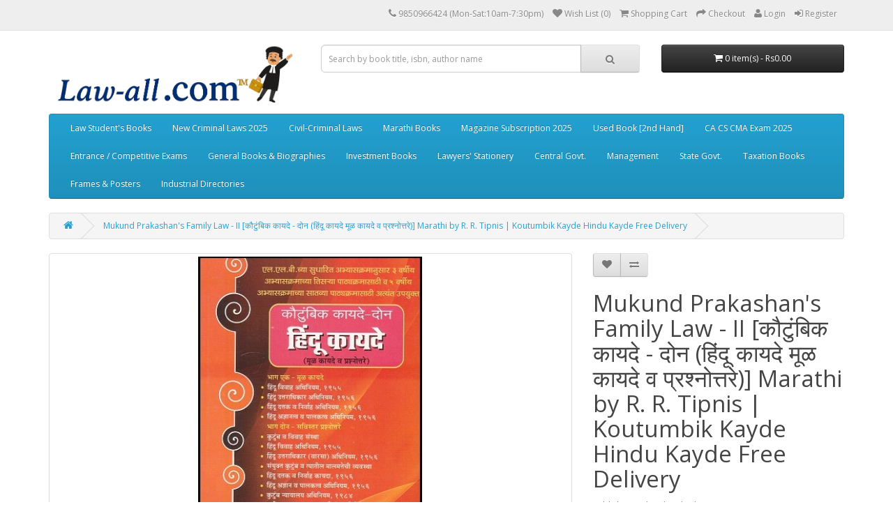

--- FILE ---
content_type: text/html; charset=utf-8
request_url: https://law-all.com/index.php?route=product/product&product_id=5950
body_size: 12079
content:
<!DOCTYPE html>
<!--[if IE]><![endif]-->
<!--[if IE 8 ]><html dir="ltr" lang="en" class="ie8"><![endif]-->
<!--[if IE 9 ]><html dir="ltr" lang="en" class="ie9"><![endif]-->
<!--[if (gt IE 9)|!(IE)]><!-->
<script type="text/javascript"> //<![CDATA[ 
var tlJsHost = ((window.location.protocol == "https:") ? "https://secure.comodo.com/" : "http://www.trustlogo.com/");
document.write(unescape("%3Cscript src='" + tlJsHost + "trustlogo/javascript/trustlogo.js' type='text/javascript'%3E%3C/script%3E"));
//]]>
</script>
<html dir="ltr" lang="en">
<!--<![endif]-->
<head>
<meta charset="UTF-8" />
<meta name="viewport" content="width=device-width, initial-scale=1">
<title>Mukund Prakashan's Family Law - II [कौटुंबिक कायदे - दोन (हिंदू कायदे मूळ कायदे व प्रश्नोत्तरे)] Marathi by R. R. Tipnis | Koutumbik Kayde Hindu Kayde Free Delivery</title>
<base href="https://law-all.com/" />
<meta name="description" content="Buy Mukund Prakashan's Family Law - II [कौटुंबिक कायदे - दोन (हिंदू कायदे मूळ कायदे व प्रश्नोत्तरे)] | Koutumbik Kayde marathi by R. R. Tipnis | Useful for LLB 3 &amp; 5 Year Course." />
<meta name="keywords" content= "Family Law 2 by Mukund Prakashan, Family Law - II by Tipnis, Hindu Laws by R. R. Tipnis, koutumbik kayde, koutumbik kayde hindu kayde, MP111, Family Law II by Mukund Prakashan, family law II for Bsl &amp; LLB marathi" />
<meta http-equiv="X-UA-Compatible" content="IE=edge">
<link href="https://law-all.com/image/catalog/Logo/2023/Law-all TM Frog Favicon Logo.jpg" rel="icon" />
<link href="http://law-all.com/index.php?route=product/product&amp;product_id=5950" rel="canonical" />
<script src="catalog/view/javascript/jquery/jquery-2.1.1.min.js" type="text/javascript"></script>
<link href="catalog/view/javascript/bootstrap/css/bootstrap.min.css" rel="stylesheet" media="screen" />
<script src="catalog/view/javascript/bootstrap/js/bootstrap.min.js" type="text/javascript"></script>
<link href="catalog/view/javascript/font-awesome/css/font-awesome.min.css" rel="stylesheet" type="text/css" />
<link href="//fonts.googleapis.com/css?family=Open+Sans:400,400i,300,700" rel="stylesheet" type="text/css" />
<link href="catalog/view/theme/default/stylesheet/stylesheet.css" rel="stylesheet">
<link href="catalog/view/javascript/jquery/magnific/magnific-popup.css" type="text/css" rel="stylesheet" media="screen" />
<link href="catalog/view/javascript/jquery/datetimepicker/bootstrap-datetimepicker.min.css" type="text/css" rel="stylesheet" media="screen" />
<script src="catalog/view/javascript/common.js" type="text/javascript"></script>
<script src="catalog/view/javascript/jquery/magnific/jquery.magnific-popup.min.js" type="text/javascript"></script>
<script src="catalog/view/javascript/jquery/datetimepicker/moment.js" type="text/javascript"></script>
<script src="catalog/view/javascript/jquery/datetimepicker/bootstrap-datetimepicker.min.js" type="text/javascript"></script>
<script>
  (function(i,s,o,g,r,a,m){i['GoogleAnalyticsObject']=r;i[r]=i[r]||function(){
  (i[r].q=i[r].q||[]).push(arguments)},i[r].l=1*new Date();a=s.createElement(o),
  m=s.getElementsByTagName(o)[0];a.async=1;a.src=g;m.parentNode.insertBefore(a,m)
  })(window,document,'script','https://www.google-analytics.com/analytics.js','ga');



  ga('create', 'UA-28553767-1', 'auto');
  ga('send', 'pageview');

</script>

<!-- Quantcast Tag -->
<script type="text/javascript">
var _qevents = _qevents || [];

(function() {
var elem = document.createElement('script');
elem.src = (document.location.protocol == "https:" ? "https://secure" : "http://edge") + ".quantserve.com/quant.js";
elem.async = true;
elem.type = "text/javascript";
var scpt = document.getElementsByTagName('script')[0];
scpt.parentNode.insertBefore(elem, scpt);
})();

_qevents.push({
qacct:"p-H4XEPNGGTJcLx"
});
</script>

<noscript>
<div style="display:none;">
<img src="//pixel.quantserve.com/pixel/p-H4XEPNGGTJcLx.gif" border="0" height="1" width="1" alt="Quantcast"/>
</div>
</noscript>
<!-- End Quantcast tag -->

<!-- Google Code for Remarketing Tag -->
<!--------------------------------------------------
Remarketing tags may not be associated with personally identifiable information or placed on pages related to sensitive categories. See more information and instructions on how to setup the tag on: http://google.com/ads/remarketingsetup
--------------------------------------------------->
<script type="text/javascript">
/* <![CDATA[ */
var google_conversion_id = 1053174050;
var google_custom_params = window.google_tag_params;
var google_remarketing_only = true;
/* ]]> */
</script>
<script type="text/javascript" src="//www.googleadservices.com/pagead/conversion.js">
</script>
<noscript>
<div style="display:inline;">
<img height="1" width="1" style="border-style:none;" alt="" src="//googleads.g.doubleclick.net/pagead/viewthroughconversion/1053174050/?guid=ON&amp;script=0"/>
</div>
</noscript>


<!-- Facebook Pixel Code -->
<script>
  !function(f,b,e,v,n,t,s)
  {if(f.fbq)return;n=f.fbq=function(){n.callMethod?
  n.callMethod.apply(n,arguments):n.queue.push(arguments)};
  if(!f._fbq)f._fbq=n;n.push=n;n.loaded=!0;n.version='2.0';
  n.queue=[];t=b.createElement(e);t.async=!0;
  t.src=v;s=b.getElementsByTagName(e)[0];
  s.parentNode.insertBefore(t,s)}(window, document,'script',
  'https://connect.facebook.net/en_US/fbevents.js');
  fbq('init', '1481788835265703');
  fbq('track', 'PageView');
</script>
<noscript><img height="1" width="1" style="display:none"
  src="https://www.facebook.com/tr?id=1481788835265703&ev=PageView&noscript=1"
/></noscript>
<!-- End Facebook Pixel Code -->
<script>
  fbq('track', 'Purchase', {
    value: 1,
    currency: 'INR',
  });
</script>
<!-- Facebook Pixel Code -->
<script>
  !function(f,b,e,v,n,t,s)
  {if(f.fbq)return;n=f.fbq=function(){n.callMethod?
  n.callMethod.apply(n,arguments):n.queue.push(arguments)};
  if(!f._fbq)f._fbq=n;n.push=n;n.loaded=!0;n.version='2.0';
  n.queue=[];t=b.createElement(e);t.async=!0;
  t.src=v;s=b.getElementsByTagName(e)[0];
  s.parentNode.insertBefore(t,s)}(window, document,'script',
  'https://connect.facebook.net/en_US/fbevents.js');
  fbq('init', '163404501108065');
  fbq('track', 'PageView');
</script>
<noscript><img height="1" width="1" style="display:none"
  src="https://www.facebook.com/tr?id=163404501108065&ev=PageView&noscript=1"
/></noscript>
<!-- End Facebook Pixel Code -->
<script>
  fbq('track', 'Purchase', {
    value: Purchase,
    currency: 'INR',
  });
</script>


<!-- Google Code for Remarketing Tag -->
<!--------------------------------------------------
Remarketing tags may not be associated with personally identifiable information or placed on pages related to sensitive categories. See more information and instructions on how to setup the tag on: http://google.com/ads/remarketingsetup
--------------------------------------------------->
<script type="text/javascript">
var google_tag_params = {
ecomm_prodid: 'REPLACE_WITH_VALUE',
ecomm_pagetype: 'REPLACE_WITH_VALUE',
ecomm_totalvalue: 'REPLACE_WITH_VALUE',
};
</script>
<script type="text/javascript">
/* <![CDATA[ */
var google_conversion_id = 1053174050;
var google_custom_params = window.google_tag_params;
var google_remarketing_only = true;
/* ]]> */
</script>
<script type="text/javascript" src="//www.googleadservices.com/pagead/conversion.js">
</script>
<noscript>
<div style="display:inline;">
<img height="1" width="1" style="border-style:none;" alt="" src="//googleads.g.doubleclick.net/pagead/viewthroughconversion/1053174050/?guid=ON&amp;script=0"/>
</div>
</noscript>


<!-- Global site tag (gtag.js) - Google Ads: 1053174050 -->
<script async src="https://www.googletagmanager.com/gtag/js?id=AW-1053174050"></script>
<script>
  window.dataLayer = window.dataLayer || [];
  function gtag(){dataLayer.push(arguments);}
  gtag('js', new Date());

  gtag('config', 'AW-1053174050');
</script>
<!-- Event snippet for Purchase conversion page -->
<script>
  gtag('event', 'conversion', {
      'send_to': 'AW-1053174050/lr_1CNvhtIcBEKLSmPYD',
      'transaction_id': ''
  });
</script>


<script id="mcjs">!function(c,h,i,m,p){m=c.createElement(h),p=c.getElementsByTagName(h)[0],m.async=1,m.src=i,p.parentNode.insertBefore(m,p)}(document,"script","https://chimpstatic.com/mcjs-connected/js/users/da343a1c0dbc04e1f3e2c9fb3/e64c6890a125adf9dbdcb1e68.js");</script>

<!-- Google tag (gtag.js) -->
<script async src="https://www.googletagmanager.com/gtag/js?id=G-RE930616Y9"></script>
<script>
  window.dataLayer = window.dataLayer || [];
  function gtag(){dataLayer.push(arguments);}
  gtag('js', new Date());

  gtag('config', 'G-RE930616Y9');
</script>


				<style>
				.tag {
    position: absolute;
    margin:5px 20px 0px 0px;
    right:0px;
    font-size: 15px;
    font-weight: 700;
    line-height: 25px;
    width: 55px;
    height: 55px;
    font-variant: small-caps;
    z-index: 100;
    -webkit-border-radius: 50px;
    -moz-border-radius: 50px;
    border-radius: 50px;
    color: #fff;
    text-align: center;
    transition :.6s;
}
.tag:hover{
	transform:rotate(360deg);
}
.tag.hot {
    background: #ff1353;
}
.tag.new {
        background: #18de0d;
        color: #000;
}
.tag.sale {
    background: #fdd922;
    color: #333;
}
				</style>
            
<script>
$(document).ready(function(){
    var fixedheader=$('header');
    var start=$(fixedheader).offset().top;
    $.event.add(window,'scroll',function(){
        var p=$(window).scrollTop();
        $(fixedheader).css('position',(p>start)?'fixed':'static');
        $(fixedheader).css('top',(p>start)?'0px':'');
		$(fixedheader).css('width',(p>start)?'100%':'');
		$(fixedheader).css('z-index',(p>start)?'999':'');
		$(fixedheader).css('transition',(p>start)?'all 3s ease':'');
    }); 
});
</script>
</head>
<body class="product-product-5950">
<nav id="top">
  <div class="container">
            <div id="top-links" class="nav pull-right">
      <ul class="list-inline">
        <li><a href="http://law-all.com/index.php?route=information/contact"><i class="fa fa-phone"></i></a> <span class="hidden-xs hidden-sm hidden-md">9850966424 (Mon-Sat:10am-7:30pm)</span></li>
        
			
        <li><a href="https://law-all.com/index.php?route=account/wishlist" id="wishlist-total" title="Wish List (0)"><i class="fa fa-heart"></i> <span class="hidden-xs hidden-sm hidden-md">Wish List (0)</span></a></li>
        <li><a href="http://law-all.com/index.php?route=checkout/cart" title="Shopping Cart"><i class="fa fa-shopping-cart"></i> <span class="hidden-xs hidden-sm hidden-md">Shopping Cart</span></a></li>
        <li><a href="https://law-all.com/index.php?route=checkout/checkout" title="Checkout"><i class="fa fa-share"></i> <span class="hidden-xs hidden-sm hidden-md">Checkout</span></a></li>

					  <li><a href="https://law-all.com/index.php?route=account/login"><i class="fa fa-user"></i> <span class="hidden-xs hidden-sm hidden-md">Login</a></span></li>
		  <li><a href="https://law-all.com/index.php?route=account/register"><i class="fa fa-sign-in"></i> <span class="hidden-xs hidden-sm hidden-md">Register</a></span></li>
						
      </ul>
    </div>
  </div>
</nav>
<header>
  <div class="container">
    <div class="row">
      <div class="col-sm-4">
        <div id="logo">
                    <a href="http://law-all.com/index.php?route=common/home"><img src="https://law-all.com/image/catalog/Logo/2023/Law-all Logo Aug. 2025.jpg" title="Law-all.com™" alt="Law-all.com™" class="img-responsive" /></a>
                  </div>
      </div>
      <div class="col-sm-5"><div id="search" class="input-group">
  <input type="text" name="search" value="" placeholder="Search by book title, isbn, author name" class="form-control input-lg" />
  <span class="input-group-btn">
    <button type="button" class="btn btn-default btn-lg"><i class="fa fa-search"></i></button>
  </span>
</div>      </div>
      <div class="col-sm-3"><div id="cart" class="btn-group btn-block">
  <button type="button" data-toggle="dropdown" data-loading-text="Loading..." class="btn btn-inverse btn-block btn-lg dropdown-toggle"><i class="fa fa-shopping-cart"></i> <span id="cart-total">0 item(s) - Rs0.00</span></button>
  <ul class="dropdown-menu pull-right">
        <li>
      <p class="text-center">Your shopping cart is empty!</p>
    </li>
      </ul>
</div>
</div>
    </div>
  </div>
</header>
<div class="container">
  <nav id="menu" class="navbar">
    <div class="navbar-header"><span id="category" class="visible-xs">Categories</span>
      <button type="button" class="btn btn-navbar navbar-toggle" data-toggle="collapse" data-target=".navbar-ex1-collapse"><i class="fa fa-bars"></i></button>
    </div>
    <div class="collapse navbar-collapse navbar-ex1-collapse">
      <ul class="nav navbar-nav">
                        <li class="dropdown"><a href="http://law-all.com/index.php?route=product/category&amp;path=59" class="dropdown-toggle" data-toggle="dropdown">Law Student's Books</a>
          <div class="dropdown-menu">
            <div class="dropdown-inner">
                            <ul class="list-unstyled">
                                <li><a href="http://law-all.com/index.php?route=product/category&amp;path=59_628">BA. LL.B Books</a></li>
                                <li><a href="http://law-all.com/index.php?route=product/category&amp;path=59_827">BBA. LL.B</a></li>
                              </ul>
                            <ul class="list-unstyled">
                                <li><a href="http://law-all.com/index.php?route=product/category&amp;path=59_767">LL.B Books (CBCS)</a></li>
                                <li><a href="http://law-all.com/index.php?route=product/category&amp;path=59_64">LL. M Books</a></li>
                              </ul>
                            <ul class="list-unstyled">
                                <li><a href="http://law-all.com/index.php?route=product/category&amp;path=59_65">D.T.L Books</a></li>
                                <li><a href="http://law-all.com/index.php?route=product/category&amp;path=59_324">DLL &amp; LW Books</a></li>
                              </ul>
                          </div>
            <a href="http://law-all.com/index.php?route=product/category&amp;path=59" class="see-all">See All Law Student's Books</a> </div>
        </li>
                                <li class="dropdown"><a href="http://law-all.com/index.php?route=product/category&amp;path=865" class="dropdown-toggle" data-toggle="dropdown"> New Criminal Laws 2025</a>
          <div class="dropdown-menu">
            <div class="dropdown-inner">
                            <ul class="list-unstyled">
                                <li><a href="http://law-all.com/index.php?route=product/category&amp;path=865_866">Bharatiya Nyaya Sanhita (BNS), 2023</a></li>
                              </ul>
                            <ul class="list-unstyled">
                                <li><a href="http://law-all.com/index.php?route=product/category&amp;path=865_867">Bharatiya Sakshya Adhiniyam (BSA), 2023</a></li>
                              </ul>
                            <ul class="list-unstyled">
                                <li><a href="http://law-all.com/index.php?route=product/category&amp;path=865_868">Bharatiya Nagarik Suraksha Sanhita (BNSS), 2023</a></li>
                              </ul>
                          </div>
            <a href="http://law-all.com/index.php?route=product/category&amp;path=865" class="see-all">See All  New Criminal Laws 2025</a> </div>
        </li>
                                <li class="dropdown"><a href="http://law-all.com/index.php?route=product/category&amp;path=94" class="dropdown-toggle" data-toggle="dropdown">Civil-Criminal Laws</a>
          <div class="dropdown-menu">
            <div class="dropdown-inner">
                            <ul class="list-unstyled">
                                <li><a href="http://law-all.com/index.php?route=product/category&amp;path=94_338">Bare Acts</a></li>
                                <li><a href="http://law-all.com/index.php?route=product/category&amp;path=94_95">Civil Laws</a></li>
                                <li><a href="http://law-all.com/index.php?route=product/category&amp;path=94_407">Corporate Laws</a></li>
                                <li><a href="http://law-all.com/index.php?route=product/category&amp;path=94_96">Criminal Laws</a></li>
                                <li><a href="http://law-all.com/index.php?route=product/category&amp;path=94_473">Family Laws</a></li>
                                <li><a href="http://law-all.com/index.php?route=product/category&amp;path=94_381">Labour Industrial Laws &amp; HR</a></li>
                                <li><a href="http://law-all.com/index.php?route=product/category&amp;path=94_442">Environmental Laws</a></li>
                                <li><a href="http://law-all.com/index.php?route=product/category&amp;path=94_448">Land Laws</a></li>
                                <li><a href="http://law-all.com/index.php?route=product/category&amp;path=94_502">Banking Laws</a></li>
                                <li><a href="http://law-all.com/index.php?route=product/category&amp;path=94_523">Intellectual Property Law</a></li>
                                <li><a href="http://law-all.com/index.php?route=product/category&amp;path=94_532">Government Laws</a></li>
                                <li><a href="http://law-all.com/index.php?route=product/category&amp;path=94_561">Foreign-Imported Books</a></li>
                                <li><a href="http://law-all.com/index.php?route=product/category&amp;path=94_562">Maharashtra Laws</a></li>
                              </ul>
                          </div>
            <a href="http://law-all.com/index.php?route=product/category&amp;path=94" class="see-all">See All Civil-Criminal Laws</a> </div>
        </li>
                                <li class="dropdown"><a href="http://law-all.com/index.php?route=product/category&amp;path=97" class="dropdown-toggle" data-toggle="dropdown">Marathi Books</a>
          <div class="dropdown-menu">
            <div class="dropdown-inner">
                            <ul class="list-unstyled">
                                <li><a href="http://law-all.com/index.php?route=product/category&amp;path=97_545">Aarti &amp; Com, Mumbai</a></li>
                                <li><a href="http://law-all.com/index.php?route=product/category&amp;path=97_578">Adishrey Prakashan | आदिश्रेय</a></li>
                                <li><a href="http://law-all.com/index.php?route=product/category&amp;path=97_98">Ajit Prakashan</a></li>
                                <li><a href="http://law-all.com/index.php?route=product/category&amp;path=97_579">Ashok Grover &amp; Company</a></li>
                                <li><a href="http://law-all.com/index.php?route=product/category&amp;path=97_295">Chaudhari Law Publisher</a></li>
                              </ul>
                            <ul class="list-unstyled">
                                <li><a href="http://law-all.com/index.php?route=product/category&amp;path=97_580">CTJ Publication</a></li>
                                <li><a href="http://law-all.com/index.php?route=product/category&amp;path=97_581">Current Publications</a></li>
                                <li><a href="http://law-all.com/index.php?route=product/category&amp;path=97_294">Godva Krushi Prakashan</a></li>
                                <li><a href="http://law-all.com/index.php?route=product/category&amp;path=97_582">Kunal Prakashan | कुणाल प्रकाशन</a></li>
                                <li><a href="http://law-all.com/index.php?route=product/category&amp;path=97_583">Mahiti Pravah Publication</a></li>
                              </ul>
                            <ul class="list-unstyled">
                                <li><a href="http://law-all.com/index.php?route=product/category&amp;path=97_584">Manorama Prakashan</a></li>
                                <li><a href="http://law-all.com/index.php?route=product/category&amp;path=97_585">Mukund Prakashan</a></li>
                                <li><a href="http://law-all.com/index.php?route=product/category&amp;path=97_586">Nachiket Prakashan</a></li>
                                <li><a href="http://law-all.com/index.php?route=product/category&amp;path=97_587">Nasik Law House</a></li>
                                <li><a href="http://law-all.com/index.php?route=product/category&amp;path=97_588">Nyaydeep Prakashan</a></li>
                              </ul>
                            <ul class="list-unstyled">
                                <li><a href="http://law-all.com/index.php?route=product/category&amp;path=97_589">Pratibha Prakashan</a></li>
                                <li><a href="http://law-all.com/index.php?route=product/category&amp;path=97_590">Rajhans Publications</a></li>
                                <li><a href="http://law-all.com/index.php?route=product/category&amp;path=97_591">Rajkumar Kulkarni</a></li>
                                <li><a href="http://law-all.com/index.php?route=product/category&amp;path=97_592">Sakal Prakashan</a></li>
                                <li><a href="http://law-all.com/index.php?route=product/category&amp;path=97_828">Saket Prakashan</a></li>
                              </ul>
                            <ul class="list-unstyled">
                                <li><a href="http://law-all.com/index.php?route=product/category&amp;path=97_593">Samajik Kruti Sanstha</a></li>
                                <li><a href="http://law-all.com/index.php?route=product/category&amp;path=97_594">Sandarbha Prakashan</a></li>
                                <li><a href="http://law-all.com/index.php?route=product/category&amp;path=97_595">Sanvedana Prakashan</a></li>
                                <li><a href="http://law-all.com/index.php?route=product/category&amp;path=97_597">Shivansh Publications</a></li>
                                <li><a href="http://law-all.com/index.php?route=product/category&amp;path=97_598">Swarmin Prakashan</a></li>
                              </ul>
                            <ul class="list-unstyled">
                                <li><a href="http://law-all.com/index.php?route=product/category&amp;path=97_599">Universal Law House</a></li>
                              </ul>
                          </div>
            <a href="http://law-all.com/index.php?route=product/category&amp;path=97" class="see-all">See All Marathi Books</a> </div>
        </li>
                                <li><a href="http://law-all.com/index.php?route=product/category&amp;path=600">Magazine Subscription 2025</a></li>
                                <li><a href="http://law-all.com/index.php?route=product/category&amp;path=373">Used Book [2nd Hand]</a></li>
                                <li class="dropdown"><a href="http://law-all.com/index.php?route=product/category&amp;path=60" class="dropdown-toggle" data-toggle="dropdown">CA CS CMA Exam 2025</a>
          <div class="dropdown-menu">
            <div class="dropdown-inner">
                            <ul class="list-unstyled">
                                <li><a href="http://law-all.com/index.php?route=product/category&amp;path=60_818">ACCA</a></li>
                                <li><a href="http://law-all.com/index.php?route=product/category&amp;path=60_61">CA </a></li>
                                <li><a href="http://law-all.com/index.php?route=product/category&amp;path=60_67"> CS</a></li>
                                <li><a href="http://law-all.com/index.php?route=product/category&amp;path=60_68">CMA </a></li>
                                <li><a href="http://law-all.com/index.php?route=product/category&amp;path=60_71">CISA</a></li>
                                <li><a href="http://law-all.com/index.php?route=product/category&amp;path=60_72">CIMA</a></li>
                                <li><a href="http://law-all.com/index.php?route=product/category&amp;path=60_817">GDCA Books</a></li>
                                <li><a href="http://law-all.com/index.php?route=product/category&amp;path=60_73">B.Com / M.Com</a></li>
                              </ul>
                          </div>
            <a href="http://law-all.com/index.php?route=product/category&amp;path=60" class="see-all">See All CA CS CMA Exam 2025</a> </div>
        </li>
                                <li class="dropdown"><a href="http://law-all.com/index.php?route=product/category&amp;path=74" class="dropdown-toggle" data-toggle="dropdown">Entrance / Competitive Exams</a>
          <div class="dropdown-menu">
            <div class="dropdown-inner">
                            <ul class="list-unstyled">
                                <li><a href="http://law-all.com/index.php?route=product/category&amp;path=74_76">MH Law CET</a></li>
                                <li><a href="http://law-all.com/index.php?route=product/category&amp;path=74_75">CLAT Exam</a></li>
                                <li><a href="http://law-all.com/index.php?route=product/category&amp;path=74_77">AIBE Exam 2025</a></li>
                                <li><a href="http://law-all.com/index.php?route=product/category&amp;path=74_78">MPSC Exam</a></li>
                                <li><a href="http://law-all.com/index.php?route=product/category&amp;path=74_79">JMFC | ADJ Exam</a></li>
                                <li><a href="http://law-all.com/index.php?route=product/category&amp;path=74_80">Banking Exams</a></li>
                                <li><a href="http://law-all.com/index.php?route=product/category&amp;path=74_81">NET | SET Exams</a></li>
                                <li><a href="http://law-all.com/index.php?route=product/category&amp;path=74_85">LL.M Entrance </a></li>
                                <li><a href="http://law-all.com/index.php?route=product/category&amp;path=74_86">PSI | STI Exam</a></li>
                                <li><a href="http://law-all.com/index.php?route=product/category&amp;path=74_87">SSD | QT  Dept. Exam</a></li>
                                <li><a href="http://law-all.com/index.php?route=product/category&amp;path=74_88"> Income Tax Dept. Exams</a></li>
                                <li><a href="http://law-all.com/index.php?route=product/category&amp;path=74_90">UPSC | CSAT Exam</a></li>
                              </ul>
                          </div>
            <a href="http://law-all.com/index.php?route=product/category&amp;path=74" class="see-all">See All Entrance / Competitive Exams</a> </div>
        </li>
                                <li><a href="http://law-all.com/index.php?route=product/category&amp;path=702">General Books &amp; Biographies</a></li>
                                <li class="dropdown"><a href="http://law-all.com/index.php?route=product/category&amp;path=610" class="dropdown-toggle" data-toggle="dropdown">Investment Books</a>
          <div class="dropdown-menu">
            <div class="dropdown-inner">
                            <ul class="list-unstyled">
                                <li><a href="http://law-all.com/index.php?route=product/category&amp;path=610_611">Commodities Market</a></li>
                                <li><a href="http://law-all.com/index.php?route=product/category&amp;path=610_612">Debt &amp; Mortgage Books</a></li>
                                <li><a href="http://law-all.com/index.php?route=product/category&amp;path=610_613">Joint-Venture Books</a></li>
                                <li><a href="http://law-all.com/index.php?route=product/category&amp;path=610_614">Mutual Funds Books</a></li>
                                <li><a href="http://law-all.com/index.php?route=product/category&amp;path=610_617">Security Analysis &amp; Portfolio Mgmt</a></li>
                                <li><a href="http://law-all.com/index.php?route=product/category&amp;path=610_618">Stock Market Books</a></li>
                                <li><a href="http://law-all.com/index.php?route=product/category&amp;path=610_619">Technical Analysis Books</a></li>
                              </ul>
                          </div>
            <a href="http://law-all.com/index.php?route=product/category&amp;path=610" class="see-all">See All Investment Books</a> </div>
        </li>
                                <li class="dropdown"><a href="http://law-all.com/index.php?route=product/category&amp;path=664" class="dropdown-toggle" data-toggle="dropdown">Lawyers' Stationery</a>
          <div class="dropdown-menu">
            <div class="dropdown-inner">
                            <ul class="list-unstyled">
                                <li><a href="http://law-all.com/index.php?route=product/category&amp;path=664_864">Advocates Apparels</a></li>
                                <li><a href="http://law-all.com/index.php?route=product/category&amp;path=664_863">Car Hangers</a></li>
                                <li><a href="http://law-all.com/index.php?route=product/category&amp;path=664_826">Diaries / Referencer</a></li>
                              </ul>
                            <ul class="list-unstyled">
                                <li><a href="http://law-all.com/index.php?route=product/category&amp;path=664_819">Stickers</a></li>
                                <li><a href="http://law-all.com/index.php?route=product/category&amp;path=664_820">Bands</a></li>
                                <li><a href="http://law-all.com/index.php?route=product/category&amp;path=664_821">Brief Folders</a></li>
                              </ul>
                            <ul class="list-unstyled">
                                <li><a href="http://law-all.com/index.php?route=product/category&amp;path=664_822">Masks</a></li>
                                <li><a href="http://law-all.com/index.php?route=product/category&amp;path=664_823">Keychain, Key-tags</a></li>
                                <li><a href="http://law-all.com/index.php?route=product/category&amp;path=664_824">Pens</a></li>
                              </ul>
                          </div>
            <a href="http://law-all.com/index.php?route=product/category&amp;path=664" class="see-all">See All Lawyers' Stationery</a> </div>
        </li>
                                <li class="dropdown"><a href="http://law-all.com/index.php?route=product/category&amp;path=533" class="dropdown-toggle" data-toggle="dropdown">Central Govt.</a>
          <div class="dropdown-menu">
            <div class="dropdown-inner">
                            <ul class="list-unstyled">
                                <li><a href="http://law-all.com/index.php?route=product/category&amp;path=533_534">Bahri Brothers</a></li>
                                <li><a href="http://law-all.com/index.php?route=product/category&amp;path=533_536">Corruption Laws</a></li>
                                <li><a href="http://law-all.com/index.php?route=product/category&amp;path=533_539">Govt. Schemes &amp; Plans</a></li>
                                <li><a href="http://law-all.com/index.php?route=product/category&amp;path=533_537">Nabhi Publication</a></li>
                                <li><a href="http://law-all.com/index.php?route=product/category&amp;path=533_538">Swamy's Publishers (P) Ltd.</a></li>
                              </ul>
                          </div>
            <a href="http://law-all.com/index.php?route=product/category&amp;path=533" class="see-all">See All Central Govt.</a> </div>
        </li>
                                <li class="dropdown"><a href="http://law-all.com/index.php?route=product/category&amp;path=621" class="dropdown-toggle" data-toggle="dropdown">Management</a>
          <div class="dropdown-menu">
            <div class="dropdown-inner">
                            <ul class="list-unstyled">
                                <li><a href="http://law-all.com/index.php?route=product/category&amp;path=621_622">Human Resoure</a></li>
                              </ul>
                          </div>
            <a href="http://law-all.com/index.php?route=product/category&amp;path=621" class="see-all">See All Management</a> </div>
        </li>
                                <li class="dropdown"><a href="http://law-all.com/index.php?route=product/category&amp;path=546" class="dropdown-toggle" data-toggle="dropdown">State Govt.</a>
          <div class="dropdown-menu">
            <div class="dropdown-inner">
                            <ul class="list-unstyled">
                                <li><a href="http://law-all.com/index.php?route=product/category&amp;path=546_547">Departmental Enquires</a></li>
                              </ul>
                            <ul class="list-unstyled">
                                <li><a href="http://law-all.com/index.php?route=product/category&amp;path=546_548">Essential Commodities Act</a></li>
                              </ul>
                            <ul class="list-unstyled">
                                <li><a href="http://law-all.com/index.php?route=product/category&amp;path=546_549">Mah. Civil Services Rules</a></li>
                              </ul>
                          </div>
            <a href="http://law-all.com/index.php?route=product/category&amp;path=546" class="see-all">See All State Govt.</a> </div>
        </li>
                                <li class="dropdown"><a href="http://law-all.com/index.php?route=product/category&amp;path=91" class="dropdown-toggle" data-toggle="dropdown">Taxation Books</a>
          <div class="dropdown-menu">
            <div class="dropdown-inner">
                            <ul class="list-unstyled">
                                <li><a href="http://law-all.com/index.php?route=product/category&amp;path=91_92">Indirect Taxes Laws</a></li>
                                <li><a href="http://law-all.com/index.php?route=product/category&amp;path=91_93">Direct Taxes Laws</a></li>
                              </ul>
                            <ul class="list-unstyled">
                                <li><a href="http://law-all.com/index.php?route=product/category&amp;path=91_603">Taxes in Maharashtra</a></li>
                                <li><a href="http://law-all.com/index.php?route=product/category&amp;path=91_540">Accounting Standards</a></li>
                              </ul>
                          </div>
            <a href="http://law-all.com/index.php?route=product/category&amp;path=91" class="see-all">See All Taxation Books</a> </div>
        </li>
                                <li><a href="http://law-all.com/index.php?route=product/category&amp;path=811">Frames &amp; Posters</a></li>
                                <li><a href="http://law-all.com/index.php?route=product/category&amp;path=810">Industrial Directories</a></li>
                      </ul>
    </div>
  </nav>
</div>
<div class="container">
  <ul class="breadcrumb">
        <li><a href="http://law-all.com/index.php?route=common/home"><i class="fa fa-home"></i></a></li>
        <li><a href="http://law-all.com/index.php?route=product/product&amp;product_id=5950">Mukund Prakashan's Family Law - II [कौटुंबिक कायदे - दोन (हिंदू कायदे मूळ कायदे व प्रश्नोत्तरे)] Marathi by R. R. Tipnis | Koutumbik Kayde Hindu Kayde Free Delivery</a></li>
      </ul>
  <div class="row">                <div id="content" class="col-sm-12">      <div class="row">
                                <div class="col-sm-8">
                    <ul class="thumbnails">
                        <li><a class="thumbnail" href="https://law-all.com/image/cache/data/Book Images/Mukund Prakashan/2016/MP111-800x800.jpg" title="Mukund Prakashan's Family Law - II [कौटुंबिक कायदे - दोन (हिंदू कायदे मूळ कायदे व प्रश्नोत्तरे)] Marathi by R. R. Tipnis | Koutumbik Kayde Hindu Kayde Free Delivery"><img src="https://law-all.com/image/cache/data/Book Images/Mukund Prakashan/2016/MP111-500x500.jpg" title="Mukund Prakashan's Family Law - II [कौटुंबिक कायदे - दोन (हिंदू कायदे मूळ कायदे व प्रश्नोत्तरे)] Marathi by R. R. Tipnis | Koutumbik Kayde Hindu Kayde Free Delivery" alt="Mukund Prakashan's Family Law - II [कौटुंबिक कायदे - दोन (हिंदू कायदे मूळ कायदे व प्रश्नोत्तरे)] Marathi by R. R. Tipnis | Koutumbik Kayde Hindu Kayde Free Delivery" /></a></li>
                                  </ul>
                    <ul class="nav nav-tabs">
            <li class="active"><a href="#tab-description" data-toggle="tab">Description</a></li>
                                    <li><a href="#tab-review" data-toggle="tab">Reviews (0)</a></li>
                      </ul>
          <div class="tab-content">
            <div class="tab-pane active" id="tab-description"><p style="text-align: justify;">
	</p><h4><span style="font-family: georgia, serif; font-size: 12px; text-align: justify;">Family Law - II [कौटुंबिक कायदे - दोन (हिंदू कायदे मूळ कायदे व प्रश्नोत्तरे)] Marathi</span></h4><h4><span style="font-family: georgia, serif; font-size: 12px; text-align: justify;"><br></span></h4><h4><span style="text-align: justify;"><span style="font-family: georgia, serif; font-size: 12px;">Free Delivery</span><br></span><br></h4>
</div>
                                    <div class="tab-pane" id="tab-review">
              <form class="form-horizontal">
                <div id="review"></div>
                <h2>Write a review</h2>
                                <div class="form-group required">
                  <div class="col-sm-12">
                    <label class="control-label" for="input-name">Your Name</label>
                    <input type="text" name="name" value="" id="input-name" class="form-control" />
                  </div>
                </div>
                <div class="form-group required">
                  <div class="col-sm-12">
                    <label class="control-label" for="input-review">Your Review</label>
                    <textarea name="text" rows="5" id="input-review" class="form-control"></textarea>
                    <div class="help-block"><span class="text-danger">Note:</span> HTML is not translated!</div>
                  </div>
                </div>
                <div class="form-group required">
                  <div class="col-sm-12">
                    <label class="control-label">Rating</label>
                    &nbsp;&nbsp;&nbsp; Bad&nbsp;
                    <input type="radio" name="rating" value="1" />
                    &nbsp;
                    <input type="radio" name="rating" value="2" />
                    &nbsp;
                    <input type="radio" name="rating" value="3" />
                    &nbsp;
                    <input type="radio" name="rating" value="4" />
                    &nbsp;
                    <input type="radio" name="rating" value="5" />
                    &nbsp;Good</div>
                </div>
                <div class="form-group required">
                  <div class="col-sm-12">
                    <label class="control-label" for="input-captcha">Enter the code in the box below</label>
                    <input type="text" name="captcha" value="" id="input-captcha" class="form-control" />
                  </div>
                </div>
                <div class="form-group">
                  <div class="col-sm-12"> <img src="index.php?route=tool/captcha" alt="" id="captcha" /> </div>
                </div>
                <div class="buttons">
                  <div class="pull-right">
                    <button type="button" id="button-review" data-loading-text="Loading..." class="btn btn-primary">Continue</button>
                  </div>
                </div>
                              </form>
            </div>
                      </div>
        </div>
                                <div class="col-sm-4">
          <div class="btn-group">
            <button type="button" data-toggle="tooltip" class="btn btn-default" title="Add to Wish List" onclick="wishlist.add('5950');"><i class="fa fa-heart"></i></button>
            <button type="button" data-toggle="tooltip" class="btn btn-default" title="Compare this Product" onclick="compare.add('5950');"><i class="fa fa-exchange"></i></button>
          </div>
          <h1>Mukund Prakashan's Family Law - II [कौटुंबिक कायदे - दोन (हिंदू कायदे मूळ कायदे व प्रश्नोत्तरे)] Marathi by R. R. Tipnis | Koutumbik Kayde Hindu Kayde Free Delivery</h1>
          <ul class="list-unstyled">
                        <li>Publisher: <a href="http://law-all.com/index.php?route=product/manufacturer/info&amp;manufacturer_id=89">Mukund Prakashan</a></li>
                        <li>Book Code: MP111</li>
                        <li>Availability: 21</li>
          </ul>
                    <ul class="list-unstyled">
                        <li>
              <h2>Rs555.00</h2>
            </li>
                                                          </ul>
                    <div id="product">
                                    <div class="form-group">
              <label class="control-label" for="input-quantity">Qty</label>
              <input type="text" name="quantity" value="1" size="2" id="input-quantity" class="form-control" />
              <input type="hidden" name="product_id" value="5950" />
              <br />
              <button type="button" id="button-cart" data-loading-text="Loading..." class="btn btn-primary btn-lg btn-block">Buy Now</button>
            </div>
                      </div>
                    <div class="rating">
            <p>
                                          <span class="fa fa-stack"><i class="fa fa-star-o fa-stack-1x"></i></span>
                                                        <span class="fa fa-stack"><i class="fa fa-star-o fa-stack-1x"></i></span>
                                                        <span class="fa fa-stack"><i class="fa fa-star-o fa-stack-1x"></i></span>
                                                        <span class="fa fa-stack"><i class="fa fa-star-o fa-stack-1x"></i></span>
                                                        <span class="fa fa-stack"><i class="fa fa-star-o fa-stack-1x"></i></span>
                                          <a href="" onclick="$('a[href=\'#tab-review\']').trigger('click'); return false;">0 reviews</a> / <a href="" onclick="$('a[href=\'#tab-review\']').trigger('click'); return false;">Write a review</a></p>
            <hr>
            <!-- AddThis Button BEGIN -->
            <div class="addthis_toolbox addthis_default_style"><a class="addthis_button_facebook_like" fb:like:layout="button_count"></a> <a class="addthis_button_tweet"></a> <a class="addthis_button_pinterest_pinit"></a> <a class="addthis_counter addthis_pill_style"></a></div>
            <script type="text/javascript" src="//s7.addthis.com/js/300/addthis_widget.js#pubid=ra-515eeaf54693130e"></script> 
            <!-- AddThis Button END --> 
          </div>
                  </div>
      </div>
            <h3>Related Books</h3>
      <div class="row">
                                                <div class="col-lg-3 col-md-3 col-sm-6 col-xs-12">
          <div class="product-thumb transition">
            <div class="image"><a href="http://law-all.com/index.php?route=product/product&amp;product_id=1827"><img src="https://law-all.com/image/cache/catalog/data/Book Images/LexisNexis/2021/9789391211660-175x175.JPG" alt="LexisNexis's Lectures on Family Law - II By Dr. Poonam Pradhan Saxena" title="LexisNexis's Lectures on Family Law - II By Dr. Poonam Pradhan Saxena" class="img-responsive" /></a></div>
            <div class="caption">
              <h4><a href="http://law-all.com/index.php?route=product/product&amp;product_id=1827">LexisNexis's Lectures on Family Law - II By Dr. Poonam Pradhan Saxena</a></h4>
              <p>The Family Law Lectures II is an exhaustive and a comprehensive 
publication on the law relating to..</p>
                                          <p class="price">
                                Rs850.00                                              </p>
                          </div>
            <div class="button-group">
              <button type="button" onclick="cart.add('1827');"><span class="hidden-xs hidden-sm hidden-md">Buy Now</span> <i class="fa fa-shopping-cart"></i></button>
              <button type="button" data-toggle="tooltip" title="Add to Wish List" onclick="wishlist.add('1827');"><i class="fa fa-heart"></i></button>
              <button type="button" data-toggle="tooltip" title="Compare this Product" onclick="compare.add('1827');"><i class="fa fa-exchange"></i></button>
            </div>
          </div>
        </div>
                <div class="clearfix visible-md"></div>
                                                        <div class="col-lg-3 col-md-3 col-sm-6 col-xs-12">
          <div class="product-thumb transition">
            <div class="image"><a href="http://law-all.com/index.php?route=product/product&amp;product_id=1835"><img src="https://law-all.com/image/cache/catalog/data/Book Images/Allahabad Law Agency/2021/9788189530334l-175x175.jpg" alt="Allahabad Law Agency's Family Law by Dr. Paras Diwan" title="Allahabad Law Agency's Family Law by Dr. Paras Diwan" class="img-responsive" /></a></div>
            <div class="caption">
              <h4><a href="http://law-all.com/index.php?route=product/product&amp;product_id=1835">Allahabad Law Agency's Family Law by Dr. Paras Diwan</a></h4>
              <p>
..</p>
                                          <p class="price">
                                Rs665.00                                              </p>
                          </div>
            <div class="button-group">
              <button type="button" onclick="cart.add('1835');"><span class="hidden-xs hidden-sm hidden-md">Buy Now</span> <i class="fa fa-shopping-cart"></i></button>
              <button type="button" data-toggle="tooltip" title="Add to Wish List" onclick="wishlist.add('1835');"><i class="fa fa-heart"></i></button>
              <button type="button" data-toggle="tooltip" title="Compare this Product" onclick="compare.add('1835');"><i class="fa fa-exchange"></i></button>
            </div>
          </div>
        </div>
                                                        <div class="col-lg-3 col-md-3 col-sm-6 col-xs-12">
          <div class="product-thumb transition">
            <div class="image"><a href="http://law-all.com/index.php?route=product/product&amp;product_id=2178"><img src="https://law-all.com/image/cache/catalog/data/Book Images/C. Jamnadas/2024/CJC039-175x175.jpg" alt="Jhabvala Law Series's Principles of Hindu Law Notes for BA. LL.B &amp; LL.B by Noshirvan H. Jhabvala, C. Jamnadas &amp; Co. [Edn. 2024]" title="Jhabvala Law Series's Principles of Hindu Law Notes for BA. LL.B &amp; LL.B by Noshirvan H. Jhabvala, C. Jamnadas &amp; Co. [Edn. 2024]" class="img-responsive" /></a></div>
            <div class="caption">
              <h4><a href="http://law-all.com/index.php?route=product/product&amp;product_id=2178">Jhabvala Law Series's Principles of Hindu Law Notes for BA. LL.B &amp; LL.B by Noshirvan H. Jhabvala, C. Jamnadas &amp; Co. [Edn. 2024]</a></h4>
              <p>Please Note: Price of the book includes Delivery Charge Rs. 80.
..</p>
                                          <p class="price">
                                Rs480.00                                              </p>
                          </div>
            <div class="button-group">
              <button type="button" onclick="cart.add('2178');"><span class="hidden-xs hidden-sm hidden-md">Buy Now</span> <i class="fa fa-shopping-cart"></i></button>
              <button type="button" data-toggle="tooltip" title="Add to Wish List" onclick="wishlist.add('2178');"><i class="fa fa-heart"></i></button>
              <button type="button" data-toggle="tooltip" title="Compare this Product" onclick="compare.add('2178');"><i class="fa fa-exchange"></i></button>
            </div>
          </div>
        </div>
                                                        <div class="col-lg-3 col-md-3 col-sm-6 col-xs-12">
          <div class="product-thumb transition">
            <div class="image"><a href="http://law-all.com/index.php?route=product/product&amp;product_id=3977"><img src="https://law-all.com/image/cache/catalog/data/Book Images/Mukund Prakashan/2023/MP027l-175x175.jpg" alt="Mukund Prakashan's Family Laws I for Law Students (with Muslim Law - Marathi-कौटुंबिक कायदे) by Adv. R. R. Tipnis | Kautumbik Kayde" title="Mukund Prakashan's Family Laws I for Law Students (with Muslim Law - Marathi-कौटुंबिक कायदे) by Adv. R. R. Tipnis | Kautumbik Kayde" class="img-responsive" /></a></div>
            <div class="caption">
              <h4><a href="http://law-all.com/index.php?route=product/product&amp;product_id=3977">Mukund Prakashan's Family Laws I for Law Students (with Muslim Law - Marathi-कौटुंबिक कायदे) by Adv. R. R. Tipnis | Kautumbik Kayde</a></h4>
              <p>
	This is a question and answer and textbook on Family Laws Part I in Marathi. It covers the syllab..</p>
                                          <p class="price">
                                <span class="price-new">Rs735.00</span> <span class="price-old">Rs795.00</span>
                                              </p>
                          </div>
            <div class="button-group">
              <button type="button" onclick="cart.add('3977');"><span class="hidden-xs hidden-sm hidden-md">Buy Now</span> <i class="fa fa-shopping-cart"></i></button>
              <button type="button" data-toggle="tooltip" title="Add to Wish List" onclick="wishlist.add('3977');"><i class="fa fa-heart"></i></button>
              <button type="button" data-toggle="tooltip" title="Compare this Product" onclick="compare.add('3977');"><i class="fa fa-exchange"></i></button>
            </div>
          </div>
        </div>
                                                        <div class="col-lg-3 col-md-3 col-sm-6 col-xs-12">
          <div class="product-thumb transition">
            <div class="image"><a href="http://law-all.com/index.php?route=product/product&amp;product_id=8118"><img src="https://law-all.com/image/cache/catalog/data/Book Images/Vidhi Prakash Publication Pvt. Ltd./2024/Mokal12-175x175.JPG" alt="Vidhi Prakash Publication's Family Law II for BA. LL.B &amp; LL.B by Prof. Prakash K. Mokal | A Complete Book for All Universities" title="Vidhi Prakash Publication's Family Law II for BA. LL.B &amp; LL.B by Prof. Prakash K. Mokal | A Complete Book for All Universities" class="img-responsive" /></a></div>
            <div class="caption">
              <h4><a href="http://law-all.com/index.php?route=product/product&amp;product_id=8118">Vidhi Prakash Publication's Family Law II for BA. LL.B &amp; LL.B by Prof. Prakash K. Mokal | A Complete Book for All Universities</a></h4>
              <p>Please Note: Price of the book includes Delivery Charge Rs. 85...</p>
                                          <p class="price">
                                Rs435.00                                              </p>
                          </div>
            <div class="button-group">
              <button type="button" onclick="cart.add('8118');"><span class="hidden-xs hidden-sm hidden-md">Buy Now</span> <i class="fa fa-shopping-cart"></i></button>
              <button type="button" data-toggle="tooltip" title="Add to Wish List" onclick="wishlist.add('8118');"><i class="fa fa-heart"></i></button>
              <button type="button" data-toggle="tooltip" title="Compare this Product" onclick="compare.add('8118');"><i class="fa fa-exchange"></i></button>
            </div>
          </div>
        </div>
                <div class="clearfix visible-md"></div>
                                                        <div class="col-lg-3 col-md-3 col-sm-6 col-xs-12">
          <div class="product-thumb transition">
            <div class="image"><a href="http://law-all.com/index.php?route=product/product&amp;product_id=9227"><img src="https://law-all.com/image/cache/catalog/data/Book Images/Singhal Law Publications/2020/SLP13-175x175.jpg" alt="Singhal's Family Law Part II for 3 and 5 Year LL.B by Mayank Madhaw | Dukki Law Notes" title="Singhal's Family Law Part II for 3 and 5 Year LL.B by Mayank Madhaw | Dukki Law Notes" class="img-responsive" /></a></div>
            <div class="caption">
              <h4><a href="http://law-all.com/index.php?route=product/product&amp;product_id=9227">Singhal's Family Law Part II for 3 and 5 Year LL.B by Mayank Madhaw | Dukki Law Notes</a></h4>
              <p>Contents:Part A: Classical Hindu LawHindu Joint Family and Hindu CoparcenaryProperty in Hindu Law (A..</p>
                                          <p class="price">
                                Rs250.00                                              </p>
                          </div>
            <div class="button-group">
              <button type="button" onclick="cart.add('9227');"><span class="hidden-xs hidden-sm hidden-md">Buy Now</span> <i class="fa fa-shopping-cart"></i></button>
              <button type="button" data-toggle="tooltip" title="Add to Wish List" onclick="wishlist.add('9227');"><i class="fa fa-heart"></i></button>
              <button type="button" data-toggle="tooltip" title="Compare this Product" onclick="compare.add('9227');"><i class="fa fa-exchange"></i></button>
            </div>
          </div>
        </div>
                                                        <div class="col-lg-3 col-md-3 col-sm-6 col-xs-12">
          <div class="product-thumb transition">
            <div class="image"><a href="http://law-all.com/index.php?route=product/product&amp;product_id=9412"><img src="https://law-all.com/image/cache/catalog/data/Book Images/Law Masters Publication/2020/LMP06-175x175.jpg" alt="Law Master's Family Law II for LL.B By Prof. Santosh D. Bhosale" title="Law Master's Family Law II for LL.B By Prof. Santosh D. Bhosale" class="img-responsive" /></a></div>
            <div class="caption">
              <h4><a href="http://law-all.com/index.php?route=product/product&amp;product_id=9412">Law Master's Family Law II for LL.B By Prof. Santosh D. Bhosale</a></h4>
              <p>Specialities of Law Masters Book:Prepared as per syllabus of UniversitySingle answer for all questio..</p>
                                          <p class="price">
                                Rs60.00                                              </p>
                          </div>
            <div class="button-group">
              <button type="button" onclick="cart.add('9412');"><span class="hidden-xs hidden-sm hidden-md">Buy Now</span> <i class="fa fa-shopping-cart"></i></button>
              <button type="button" data-toggle="tooltip" title="Add to Wish List" onclick="wishlist.add('9412');"><i class="fa fa-heart"></i></button>
              <button type="button" data-toggle="tooltip" title="Compare this Product" onclick="compare.add('9412');"><i class="fa fa-exchange"></i></button>
            </div>
          </div>
        </div>
                                                        <div class="col-lg-3 col-md-3 col-sm-6 col-xs-12">
          <div class="product-thumb transition">
            <div class="image"><a href="http://law-all.com/index.php?route=product/product&amp;product_id=11354"><img src="https://law-all.com/image/cache/catalog/data/Book Images/Himalaya Pub. House/2023/9789352996155l-175x175.jpg" alt="Himalaya Publishing House's Family Law of Muslims, Parsis and Christians of India by I.A. Saiyed" title="Himalaya Publishing House's Family Law of Muslims, Parsis and Christians of India by I.A. Saiyed" class="img-responsive" /></a></div>
            <div class="caption">
              <h4><a href="http://law-all.com/index.php?route=product/product&amp;product_id=11354">Himalaya Publishing House's Family Law of Muslims, Parsis and Christians of India by I.A. Saiyed</a></h4>
              <p>The Compendium is prepared especially for&nbsp;L.L.B. Students of Mumbai University&nbsp;but it can ..</p>
                                          <p class="price">
                                Rs625.00                                              </p>
                          </div>
            <div class="button-group">
              <button type="button" onclick="cart.add('11354');"><span class="hidden-xs hidden-sm hidden-md">Buy Now</span> <i class="fa fa-shopping-cart"></i></button>
              <button type="button" data-toggle="tooltip" title="Add to Wish List" onclick="wishlist.add('11354');"><i class="fa fa-heart"></i></button>
              <button type="button" data-toggle="tooltip" title="Compare this Product" onclick="compare.add('11354');"><i class="fa fa-exchange"></i></button>
            </div>
          </div>
        </div>
                                                        <div class="col-lg-3 col-md-3 col-sm-6 col-xs-12">
          <div class="product-thumb transition">
            <div class="image"><a href="http://law-all.com/index.php?route=product/product&amp;product_id=11596"><img src="https://law-all.com/image/cache/catalog/data/Book Images/Central Law Agency/2023/CLA016-175x175.jpg" alt="Central Law Agency's Family Law by Dr. Hari Har Singh" title="Central Law Agency's Family Law by Dr. Hari Har Singh" class="img-responsive" /></a></div>
            <div class="caption">
              <h4><a href="http://law-all.com/index.php?route=product/product&amp;product_id=11596">Central Law Agency's Family Law by Dr. Hari Har Singh</a></h4>
              <p>..</p>
                                          <p class="price">
                                Rs650.00                                              </p>
                          </div>
            <div class="button-group">
              <button type="button" onclick="cart.add('11596');"><span class="hidden-xs hidden-sm hidden-md">Buy Now</span> <i class="fa fa-shopping-cart"></i></button>
              <button type="button" data-toggle="tooltip" title="Add to Wish List" onclick="wishlist.add('11596');"><i class="fa fa-heart"></i></button>
              <button type="button" data-toggle="tooltip" title="Compare this Product" onclick="compare.add('11596');"><i class="fa fa-exchange"></i></button>
            </div>
          </div>
        </div>
                <div class="clearfix visible-md"></div>
                              </div>
                  <p>Tags:                        <a href="http://law-all.com/index.php?route=product/search&amp;tag=Mukund Prakashan">Mukund Prakashan</a>,
                                <a href="http://law-all.com/index.php?route=product/search&amp;tag=Family Laws - II">Family Laws - II</a>,
                                <a href="http://law-all.com/index.php?route=product/search&amp;tag=कौटुंबिक कायदे">कौटुंबिक कायदे</a>,
                                <a href="http://law-all.com/index.php?route=product/search&amp;tag=हिंदू कायदे">हिंदू कायदे</a>,
                                <a href="http://law-all.com/index.php?route=product/search&amp;tag=Marathi Books">Marathi Books</a>,
                                <a href="http://law-all.com/index.php?route=product/search&amp;tag=R. R. Tipnis">R. R. Tipnis</a>,
                                <a href="http://law-all.com/index.php?route=product/search&amp;tag=Koutumbik Kayde">Koutumbik Kayde</a>,
                                <a href="http://law-all.com/index.php?route=product/search&amp;tag=Family 2">Family 2</a>,
                                <a href="http://law-all.com/index.php?route=product/search&amp;tag=Hindu Kayde Free Delivery">Hindu Kayde Free Delivery</a>
                      </p>
            </div>
    </div>
</div>
<script type="text/javascript"><!--
$('select[name=\'recurring_id\'], input[name="quantity"]').change(function(){
	$.ajax({
		url: 'index.php?route=product/product/getRecurringDescription',
		type: 'post',
		data: $('input[name=\'product_id\'], input[name=\'quantity\'], select[name=\'recurring_id\']'),
		dataType: 'json',
		beforeSend: function() {
			$('#recurring-description').html('');
		},
		success: function(json) {
			$('.alert, .text-danger').remove();
			
			if (json['success']) {
				$('#recurring-description').html(json['success']);
			}
		}
	});
});
//--></script> 
<script type="text/javascript"><!--
$('#button-cart').on('click', function() {
	$.ajax({
		url: 'index.php?route=checkout/cart/add',
		type: 'post',
		data: $('#product input[type=\'text\'], #product input[type=\'hidden\'], #product input[type=\'radio\']:checked, #product input[type=\'checkbox\']:checked, #product select, #product textarea'),
		dataType: 'json',
		beforeSend: function() {
			$('#button-cart').button('loading');
		},
		complete: function() {
			$('#button-cart').button('reset');
		},
		success: function(json) {
			$('.alert, .text-danger').remove();
			$('.form-group').removeClass('has-error');

			if (json['error']) {
				if (json['error']['option']) {
					for (i in json['error']['option']) {
						var element = $('#input-option' + i.replace('_', '-'));
						
						if (element.parent().hasClass('input-group')) {
							element.parent().after('<div class="text-danger">' + json['error']['option'][i] + '</div>');
						} else {
							element.after('<div class="text-danger">' + json['error']['option'][i] + '</div>');
						}
					}
				}
				
				if (json['error']['recurring']) {
					$('select[name=\'recurring_id\']').after('<div class="text-danger">' + json['error']['recurring'] + '</div>');
				}
				
				// Highlight any found errors
				$('.text-danger').parent().addClass('has-error');
			}
			
			if (json['success']) {
				$('.breadcrumb').after('<div class="alert alert-success">' + json['success'] + '<button type="button" class="close" data-dismiss="alert">&times;</button></div>');
				
				$('#cart-total').html(json['total']);
				
				$('html, body').animate({ scrollTop: 0 }, 'slow');
				
				$('#cart > ul').load('index.php?route=common/cart/info ul li');
			}
		}
	});
});
//--></script> 
<script type="text/javascript"><!--
$('.date').datetimepicker({
	pickTime: false
});

$('.datetime').datetimepicker({
	pickDate: true,
	pickTime: true
});

$('.time').datetimepicker({
	pickDate: false
});

$('button[id^=\'button-upload\']').on('click', function() {
	var node = this;
	
	$('#form-upload').remove();
	
	$('body').prepend('<form enctype="multipart/form-data" id="form-upload" style="display: none;"><input type="file" name="file" /></form>');
	
	$('#form-upload input[name=\'file\']').trigger('click');
	
	timer = setInterval(function() {
		if ($('#form-upload input[name=\'file\']').val() != '') {
			clearInterval(timer);
			
			$.ajax({
				url: 'index.php?route=tool/upload',
				type: 'post',
				dataType: 'json',
				data: new FormData($('#form-upload')[0]),
				cache: false,
				contentType: false,
				processData: false,
				beforeSend: function() {
					$(node).button('loading');
				},
				complete: function() {
					$(node).button('reset');
				},
				success: function(json) {
					$('.text-danger').remove();
					
					if (json['error']) {
						$(node).parent().find('input').after('<div class="text-danger">' + json['error'] + '</div>');
					}
					
					if (json['success']) {
						alert(json['success']);
						
						$(node).parent().find('input').attr('value', json['code']);
					}
				},
				error: function(xhr, ajaxOptions, thrownError) {
					alert(thrownError + "\r\n" + xhr.statusText + "\r\n" + xhr.responseText);
				}
			});
		}
	}, 500);
});
//--></script> 
<script type="text/javascript"><!--
$('#review').delegate('.pagination a', 'click', function(e) {
  e.preventDefault();

    $('#review').fadeOut('slow');

    $('#review').load(this.href);

    $('#review').fadeIn('slow');
});

$('#review').load('index.php?route=product/product/review&product_id=5950');

$('#button-review').on('click', function() {
	$.ajax({
		url: 'index.php?route=product/product/write&product_id=5950',
		type: 'post',
		dataType: 'json',
		data: 'name=' + encodeURIComponent($('input[name=\'name\']').val()) + '&text=' + encodeURIComponent($('textarea[name=\'text\']').val()) + '&rating=' + encodeURIComponent($('input[name=\'rating\']:checked').val() ? $('input[name=\'rating\']:checked').val() : '') + '&captcha=' + encodeURIComponent($('input[name=\'captcha\']').val()),
		beforeSend: function() {
			$('#button-review').button('loading');
		},
		complete: function() {
			$('#button-review').button('reset');
			$('#captcha').attr('src', 'index.php?route=tool/captcha#'+new Date().getTime());
			$('input[name=\'captcha\']').val('');
		},
		success: function(json) {
			$('.alert-success, .alert-danger').remove();
			
			if (json['error']) {
				$('#review').after('<div class="alert alert-danger"><i class="fa fa-exclamation-circle"></i> ' + json['error'] + '</div>');
			}
			
			if (json['success']) {
				$('#review').after('<div class="alert alert-success"><i class="fa fa-check-circle"></i> ' + json['success'] + '</div>');
				
				$('input[name=\'name\']').val('');
				$('textarea[name=\'text\']').val('');
				$('input[name=\'rating\']:checked').prop('checked', false);
				$('input[name=\'captcha\']').val('');
			}
		}
	});
});

$(document).ready(function() {
	$('.thumbnails').magnificPopup({
		type:'image',
		delegate: 'a',
		gallery: {
			enabled:true
		}
	});
});
//--></script> 
<footer>
<!-- Quantcast Tag -->
<script type="text/javascript">
var _qevents = _qevents || [];

(function() {
var elem = document.createElement('script');
elem.src = (document.location.protocol == "https:" ? "https://secure" : "http://edge") + ".quantserve.com/quant.js";
elem.async = true;
elem.type = "text/javascript";
var scpt = document.getElementsByTagName('script')[0];
scpt.parentNode.insertBefore(elem, scpt);
})();

_qevents.push({
qacct:"p-H4XEPNGGTJcLx"
});
</script>

<noscript>
<div style="display:none;">
<img src="//pixel.quantserve.com/pixel/p-H4XEPNGGTJcLx.gif" border="0" height="1" width="1" alt="Quantcast"/>
</div>
</noscript>
<!-- End Quantcast tag -->
<script language="JavaScript" type="text/javascript">
TrustLogo("https://law-all.com/image/comodo_secure_seal_100x85_transp.png", "CL1", "none");
</script>
<a  href="https://ssl.comodo.com" id="comodoTL">SSL Certificates</a>
  <div class="container">
    <div class="row">
            <div class="col-sm-3">
        <h5>Information</h5>
        <ul class="list-unstyled">
                    <li><a href="http://law-all.com/index.php?route=information/information&amp;information_id=14">Refund and Cancellation </a></li>
                    <li><a href="http://law-all.com/index.php?route=information/information&amp;information_id=4">About Us</a></li>
                    <li><a href="http://law-all.com/index.php?route=information/information&amp;information_id=6">Delivery Information</a></li>
                    <li><a href="http://law-all.com/index.php?route=information/information&amp;information_id=10">Locations Served</a></li>
                    <li><a href="http://law-all.com/index.php?route=information/information&amp;information_id=3">Privacy Policy</a></li>
                    <li><a href="http://law-all.com/index.php?route=information/information&amp;information_id=5">Terms &amp; Conditions</a></li>
                    <li><a href="http://law-all.com/index.php?route=information/information&amp;information_id=13">E-Mail Address</a></li>
                  </ul>
      </div>
            <div class="col-sm-3">
        <h5>Customer Service</h5>
        <ul class="list-unstyled">
          <li><a href="http://law-all.com/index.php?route=information/contact">Contact Us</a></li>
          <!--<li><a href="https://law-all.com/index.php?route=account/return/add">Returns</a></li>-->
          <li><a href="http://law-all.com/index.php?route=information/sitemap">Site Map</a></li>
        </ul>
      </div>
      <div class="col-sm-3">
        <h5>Extras</h5>
        <ul class="list-unstyled">
          <li><a href="http://law-all.com/index.php?route=product/manufacturer">Publishers</a></li>
          <li><a href="https://law-all.com/index.php?route=account/voucher">Gift Vouchers</a></li>
          <li><a href="https://law-all.com/index.php?route=affiliate/account">Retailers</a></li>
          <li><a href="http://law-all.com/index.php?route=product/special">Specials</a></li>
        </ul>
      </div>
      <div class="col-sm-3">
        <h5>My Account</h5>
        <ul class="list-unstyled">
          <li><a href="https://law-all.com/index.php?route=account/account">My Account</a></li>
          <li><a href="https://law-all.com/index.php?route=account/order">Order History</a></li>
          <li><a href="https://law-all.com/index.php?route=account/wishlist">Wish List</a></li>
          <li><a href="https://law-all.com/index.php?route=account/newsletter">Newsletter</a></li>
        </ul>
      </div>
    </div>
    <hr>
    <p>Powered By <a href="http://www.esun.in">COMPUCARE - Trusted IT Solutions</a><br /> Law-all.com™ &copy; 2026</p> 
  </div>
<script src="https://apis.google.com/js/platform.js?onload=renderOptIn" async defer></script>

<script>
  window.renderOptIn = function() {
    window.gapi.load('surveyoptin', function() {
      window.gapi.surveyoptin.render(
        {
          "merchant_id": 111120174,
          "order_id": "ORDER_ID",
          "email": "CUSTOMER_EMAIL",
          "delivery_country": "COUNTRY_CODE",
          "estimated_delivery_date": "YYYY-MM-DD"
        });
    });
  }
</script>
<a href="http://www.alexa.com/siteinfo/www.law-all"><script type='text/javascript' src='http://xslt.alexa.com/site_stats/js/s/a?url=www.law-all.com'></script></a>

</footer>

                        
<!--
OpenCart is open source software and you are free to remove the powered by OpenCart if you want, but its generally accepted practise to make a small donation.
Please donate via PayPal to donate@opencart.com
//--> 

<!-- Theme created by Welford Media for OpenCart 2.0 www.welfordmedia.co.uk -->
</body></html>